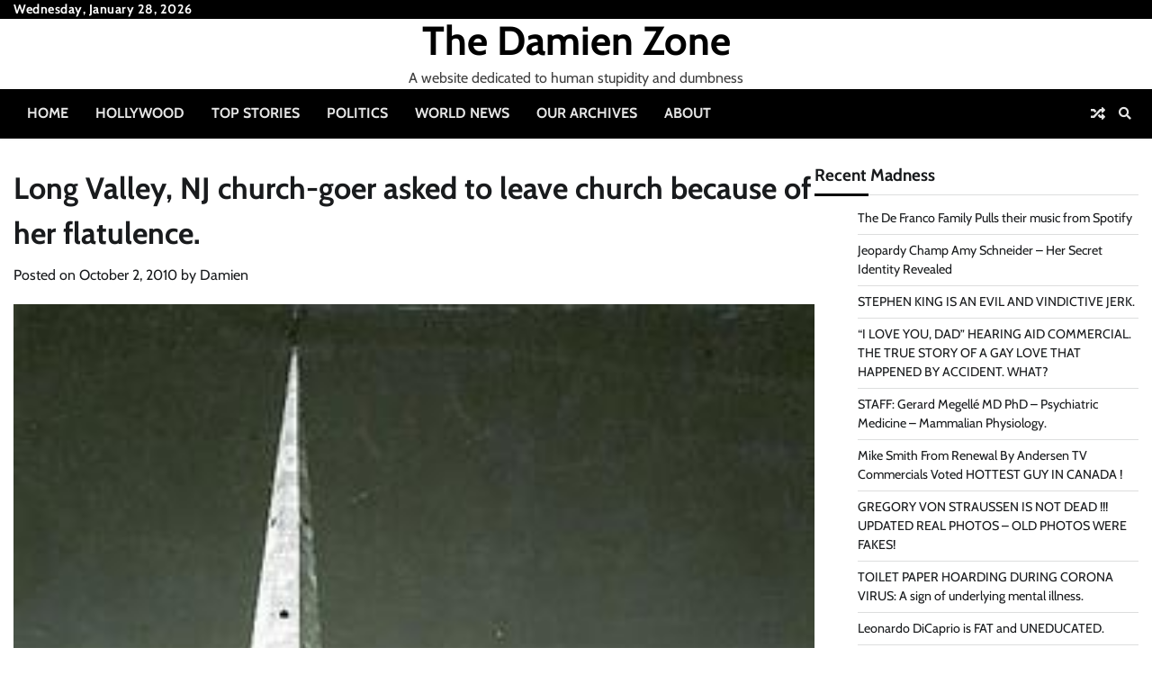

--- FILE ---
content_type: text/html; charset=UTF-8
request_url: https://thedamienzone.com/2010/10/02/long-valley-nj-church-goer-asked-to-leave-church-because-of-her-flatulence/
body_size: 13379
content:
<!doctype html>
<html lang="en-US">
<head>
	<meta charset="UTF-8">
	<meta name="viewport" content="width=device-width, initial-scale=1">
	<link rel="profile" href="https://gmpg.org/xfn/11">

	<title>Long Valley, NJ church-goer asked to leave church because of her flatulence. &#8211; The Damien Zone</title>
<meta name='robots' content='max-image-preview:large' />
<link rel="alternate" type="application/rss+xml" title="The Damien Zone &raquo; Feed" href="https://thedamienzone.com/feed/" />
<link rel="alternate" type="application/rss+xml" title="The Damien Zone &raquo; Comments Feed" href="https://thedamienzone.com/comments/feed/" />
<link rel="alternate" type="application/rss+xml" title="The Damien Zone &raquo; Long Valley, NJ church-goer asked to leave church because of her flatulence. Comments Feed" href="https://thedamienzone.com/2010/10/02/long-valley-nj-church-goer-asked-to-leave-church-because-of-her-flatulence/feed/" />
<script>
window._wpemojiSettings = {"baseUrl":"https:\/\/s.w.org\/images\/core\/emoji\/14.0.0\/72x72\/","ext":".png","svgUrl":"https:\/\/s.w.org\/images\/core\/emoji\/14.0.0\/svg\/","svgExt":".svg","source":{"concatemoji":"https:\/\/thedamienzone.com\/wp-includes\/js\/wp-emoji-release.min.js?ver=aaa60e4589a6a9aeb7e411855e32f282"}};
/*! This file is auto-generated */
!function(i,n){var o,s,e;function c(e){try{var t={supportTests:e,timestamp:(new Date).valueOf()};sessionStorage.setItem(o,JSON.stringify(t))}catch(e){}}function p(e,t,n){e.clearRect(0,0,e.canvas.width,e.canvas.height),e.fillText(t,0,0);var t=new Uint32Array(e.getImageData(0,0,e.canvas.width,e.canvas.height).data),r=(e.clearRect(0,0,e.canvas.width,e.canvas.height),e.fillText(n,0,0),new Uint32Array(e.getImageData(0,0,e.canvas.width,e.canvas.height).data));return t.every(function(e,t){return e===r[t]})}function u(e,t,n){switch(t){case"flag":return n(e,"\ud83c\udff3\ufe0f\u200d\u26a7\ufe0f","\ud83c\udff3\ufe0f\u200b\u26a7\ufe0f")?!1:!n(e,"\ud83c\uddfa\ud83c\uddf3","\ud83c\uddfa\u200b\ud83c\uddf3")&&!n(e,"\ud83c\udff4\udb40\udc67\udb40\udc62\udb40\udc65\udb40\udc6e\udb40\udc67\udb40\udc7f","\ud83c\udff4\u200b\udb40\udc67\u200b\udb40\udc62\u200b\udb40\udc65\u200b\udb40\udc6e\u200b\udb40\udc67\u200b\udb40\udc7f");case"emoji":return!n(e,"\ud83e\udef1\ud83c\udffb\u200d\ud83e\udef2\ud83c\udfff","\ud83e\udef1\ud83c\udffb\u200b\ud83e\udef2\ud83c\udfff")}return!1}function f(e,t,n){var r="undefined"!=typeof WorkerGlobalScope&&self instanceof WorkerGlobalScope?new OffscreenCanvas(300,150):i.createElement("canvas"),a=r.getContext("2d",{willReadFrequently:!0}),o=(a.textBaseline="top",a.font="600 32px Arial",{});return e.forEach(function(e){o[e]=t(a,e,n)}),o}function t(e){var t=i.createElement("script");t.src=e,t.defer=!0,i.head.appendChild(t)}"undefined"!=typeof Promise&&(o="wpEmojiSettingsSupports",s=["flag","emoji"],n.supports={everything:!0,everythingExceptFlag:!0},e=new Promise(function(e){i.addEventListener("DOMContentLoaded",e,{once:!0})}),new Promise(function(t){var n=function(){try{var e=JSON.parse(sessionStorage.getItem(o));if("object"==typeof e&&"number"==typeof e.timestamp&&(new Date).valueOf()<e.timestamp+604800&&"object"==typeof e.supportTests)return e.supportTests}catch(e){}return null}();if(!n){if("undefined"!=typeof Worker&&"undefined"!=typeof OffscreenCanvas&&"undefined"!=typeof URL&&URL.createObjectURL&&"undefined"!=typeof Blob)try{var e="postMessage("+f.toString()+"("+[JSON.stringify(s),u.toString(),p.toString()].join(",")+"));",r=new Blob([e],{type:"text/javascript"}),a=new Worker(URL.createObjectURL(r),{name:"wpTestEmojiSupports"});return void(a.onmessage=function(e){c(n=e.data),a.terminate(),t(n)})}catch(e){}c(n=f(s,u,p))}t(n)}).then(function(e){for(var t in e)n.supports[t]=e[t],n.supports.everything=n.supports.everything&&n.supports[t],"flag"!==t&&(n.supports.everythingExceptFlag=n.supports.everythingExceptFlag&&n.supports[t]);n.supports.everythingExceptFlag=n.supports.everythingExceptFlag&&!n.supports.flag,n.DOMReady=!1,n.readyCallback=function(){n.DOMReady=!0}}).then(function(){return e}).then(function(){var e;n.supports.everything||(n.readyCallback(),(e=n.source||{}).concatemoji?t(e.concatemoji):e.wpemoji&&e.twemoji&&(t(e.twemoji),t(e.wpemoji)))}))}((window,document),window._wpemojiSettings);
</script>
<style id='wp-emoji-styles-inline-css'>

	img.wp-smiley, img.emoji {
		display: inline !important;
		border: none !important;
		box-shadow: none !important;
		height: 1em !important;
		width: 1em !important;
		margin: 0 0.07em !important;
		vertical-align: -0.1em !important;
		background: none !important;
		padding: 0 !important;
	}
</style>
<link rel='stylesheet' id='wp-block-library-css' href='https://thedamienzone.com/wp-includes/css/dist/block-library/style.min.css?ver=aaa60e4589a6a9aeb7e411855e32f282' media='all' />
<style id='wp-block-library-theme-inline-css'>
.wp-block-audio figcaption{color:#555;font-size:13px;text-align:center}.is-dark-theme .wp-block-audio figcaption{color:hsla(0,0%,100%,.65)}.wp-block-audio{margin:0 0 1em}.wp-block-code{border:1px solid #ccc;border-radius:4px;font-family:Menlo,Consolas,monaco,monospace;padding:.8em 1em}.wp-block-embed figcaption{color:#555;font-size:13px;text-align:center}.is-dark-theme .wp-block-embed figcaption{color:hsla(0,0%,100%,.65)}.wp-block-embed{margin:0 0 1em}.blocks-gallery-caption{color:#555;font-size:13px;text-align:center}.is-dark-theme .blocks-gallery-caption{color:hsla(0,0%,100%,.65)}.wp-block-image figcaption{color:#555;font-size:13px;text-align:center}.is-dark-theme .wp-block-image figcaption{color:hsla(0,0%,100%,.65)}.wp-block-image{margin:0 0 1em}.wp-block-pullquote{border-bottom:4px solid;border-top:4px solid;color:currentColor;margin-bottom:1.75em}.wp-block-pullquote cite,.wp-block-pullquote footer,.wp-block-pullquote__citation{color:currentColor;font-size:.8125em;font-style:normal;text-transform:uppercase}.wp-block-quote{border-left:.25em solid;margin:0 0 1.75em;padding-left:1em}.wp-block-quote cite,.wp-block-quote footer{color:currentColor;font-size:.8125em;font-style:normal;position:relative}.wp-block-quote.has-text-align-right{border-left:none;border-right:.25em solid;padding-left:0;padding-right:1em}.wp-block-quote.has-text-align-center{border:none;padding-left:0}.wp-block-quote.is-large,.wp-block-quote.is-style-large,.wp-block-quote.is-style-plain{border:none}.wp-block-search .wp-block-search__label{font-weight:700}.wp-block-search__button{border:1px solid #ccc;padding:.375em .625em}:where(.wp-block-group.has-background){padding:1.25em 2.375em}.wp-block-separator.has-css-opacity{opacity:.4}.wp-block-separator{border:none;border-bottom:2px solid;margin-left:auto;margin-right:auto}.wp-block-separator.has-alpha-channel-opacity{opacity:1}.wp-block-separator:not(.is-style-wide):not(.is-style-dots){width:100px}.wp-block-separator.has-background:not(.is-style-dots){border-bottom:none;height:1px}.wp-block-separator.has-background:not(.is-style-wide):not(.is-style-dots){height:2px}.wp-block-table{margin:0 0 1em}.wp-block-table td,.wp-block-table th{word-break:normal}.wp-block-table figcaption{color:#555;font-size:13px;text-align:center}.is-dark-theme .wp-block-table figcaption{color:hsla(0,0%,100%,.65)}.wp-block-video figcaption{color:#555;font-size:13px;text-align:center}.is-dark-theme .wp-block-video figcaption{color:hsla(0,0%,100%,.65)}.wp-block-video{margin:0 0 1em}.wp-block-template-part.has-background{margin-bottom:0;margin-top:0;padding:1.25em 2.375em}
</style>
<style id='classic-theme-styles-inline-css'>
/*! This file is auto-generated */
.wp-block-button__link{color:#fff;background-color:#32373c;border-radius:9999px;box-shadow:none;text-decoration:none;padding:calc(.667em + 2px) calc(1.333em + 2px);font-size:1.125em}.wp-block-file__button{background:#32373c;color:#fff;text-decoration:none}
</style>
<style id='global-styles-inline-css'>
body{--wp--preset--color--black: #000000;--wp--preset--color--cyan-bluish-gray: #abb8c3;--wp--preset--color--white: #ffffff;--wp--preset--color--pale-pink: #f78da7;--wp--preset--color--vivid-red: #cf2e2e;--wp--preset--color--luminous-vivid-orange: #ff6900;--wp--preset--color--luminous-vivid-amber: #fcb900;--wp--preset--color--light-green-cyan: #7bdcb5;--wp--preset--color--vivid-green-cyan: #00d084;--wp--preset--color--pale-cyan-blue: #8ed1fc;--wp--preset--color--vivid-cyan-blue: #0693e3;--wp--preset--color--vivid-purple: #9b51e0;--wp--preset--gradient--vivid-cyan-blue-to-vivid-purple: linear-gradient(135deg,rgba(6,147,227,1) 0%,rgb(155,81,224) 100%);--wp--preset--gradient--light-green-cyan-to-vivid-green-cyan: linear-gradient(135deg,rgb(122,220,180) 0%,rgb(0,208,130) 100%);--wp--preset--gradient--luminous-vivid-amber-to-luminous-vivid-orange: linear-gradient(135deg,rgba(252,185,0,1) 0%,rgba(255,105,0,1) 100%);--wp--preset--gradient--luminous-vivid-orange-to-vivid-red: linear-gradient(135deg,rgba(255,105,0,1) 0%,rgb(207,46,46) 100%);--wp--preset--gradient--very-light-gray-to-cyan-bluish-gray: linear-gradient(135deg,rgb(238,238,238) 0%,rgb(169,184,195) 100%);--wp--preset--gradient--cool-to-warm-spectrum: linear-gradient(135deg,rgb(74,234,220) 0%,rgb(151,120,209) 20%,rgb(207,42,186) 40%,rgb(238,44,130) 60%,rgb(251,105,98) 80%,rgb(254,248,76) 100%);--wp--preset--gradient--blush-light-purple: linear-gradient(135deg,rgb(255,206,236) 0%,rgb(152,150,240) 100%);--wp--preset--gradient--blush-bordeaux: linear-gradient(135deg,rgb(254,205,165) 0%,rgb(254,45,45) 50%,rgb(107,0,62) 100%);--wp--preset--gradient--luminous-dusk: linear-gradient(135deg,rgb(255,203,112) 0%,rgb(199,81,192) 50%,rgb(65,88,208) 100%);--wp--preset--gradient--pale-ocean: linear-gradient(135deg,rgb(255,245,203) 0%,rgb(182,227,212) 50%,rgb(51,167,181) 100%);--wp--preset--gradient--electric-grass: linear-gradient(135deg,rgb(202,248,128) 0%,rgb(113,206,126) 100%);--wp--preset--gradient--midnight: linear-gradient(135deg,rgb(2,3,129) 0%,rgb(40,116,252) 100%);--wp--preset--font-size--small: 12px;--wp--preset--font-size--medium: 20px;--wp--preset--font-size--large: 36px;--wp--preset--font-size--x-large: 42px;--wp--preset--font-size--regular: 16px;--wp--preset--font-size--larger: 36px;--wp--preset--font-size--huge: 48px;--wp--preset--spacing--20: 0.44rem;--wp--preset--spacing--30: 0.67rem;--wp--preset--spacing--40: 1rem;--wp--preset--spacing--50: 1.5rem;--wp--preset--spacing--60: 2.25rem;--wp--preset--spacing--70: 3.38rem;--wp--preset--spacing--80: 5.06rem;--wp--preset--shadow--natural: 6px 6px 9px rgba(0, 0, 0, 0.2);--wp--preset--shadow--deep: 12px 12px 50px rgba(0, 0, 0, 0.4);--wp--preset--shadow--sharp: 6px 6px 0px rgba(0, 0, 0, 0.2);--wp--preset--shadow--outlined: 6px 6px 0px -3px rgba(255, 255, 255, 1), 6px 6px rgba(0, 0, 0, 1);--wp--preset--shadow--crisp: 6px 6px 0px rgba(0, 0, 0, 1);}:where(.is-layout-flex){gap: 0.5em;}:where(.is-layout-grid){gap: 0.5em;}body .is-layout-flow > .alignleft{float: left;margin-inline-start: 0;margin-inline-end: 2em;}body .is-layout-flow > .alignright{float: right;margin-inline-start: 2em;margin-inline-end: 0;}body .is-layout-flow > .aligncenter{margin-left: auto !important;margin-right: auto !important;}body .is-layout-constrained > .alignleft{float: left;margin-inline-start: 0;margin-inline-end: 2em;}body .is-layout-constrained > .alignright{float: right;margin-inline-start: 2em;margin-inline-end: 0;}body .is-layout-constrained > .aligncenter{margin-left: auto !important;margin-right: auto !important;}body .is-layout-constrained > :where(:not(.alignleft):not(.alignright):not(.alignfull)){max-width: var(--wp--style--global--content-size);margin-left: auto !important;margin-right: auto !important;}body .is-layout-constrained > .alignwide{max-width: var(--wp--style--global--wide-size);}body .is-layout-flex{display: flex;}body .is-layout-flex{flex-wrap: wrap;align-items: center;}body .is-layout-flex > *{margin: 0;}body .is-layout-grid{display: grid;}body .is-layout-grid > *{margin: 0;}:where(.wp-block-columns.is-layout-flex){gap: 2em;}:where(.wp-block-columns.is-layout-grid){gap: 2em;}:where(.wp-block-post-template.is-layout-flex){gap: 1.25em;}:where(.wp-block-post-template.is-layout-grid){gap: 1.25em;}.has-black-color{color: var(--wp--preset--color--black) !important;}.has-cyan-bluish-gray-color{color: var(--wp--preset--color--cyan-bluish-gray) !important;}.has-white-color{color: var(--wp--preset--color--white) !important;}.has-pale-pink-color{color: var(--wp--preset--color--pale-pink) !important;}.has-vivid-red-color{color: var(--wp--preset--color--vivid-red) !important;}.has-luminous-vivid-orange-color{color: var(--wp--preset--color--luminous-vivid-orange) !important;}.has-luminous-vivid-amber-color{color: var(--wp--preset--color--luminous-vivid-amber) !important;}.has-light-green-cyan-color{color: var(--wp--preset--color--light-green-cyan) !important;}.has-vivid-green-cyan-color{color: var(--wp--preset--color--vivid-green-cyan) !important;}.has-pale-cyan-blue-color{color: var(--wp--preset--color--pale-cyan-blue) !important;}.has-vivid-cyan-blue-color{color: var(--wp--preset--color--vivid-cyan-blue) !important;}.has-vivid-purple-color{color: var(--wp--preset--color--vivid-purple) !important;}.has-black-background-color{background-color: var(--wp--preset--color--black) !important;}.has-cyan-bluish-gray-background-color{background-color: var(--wp--preset--color--cyan-bluish-gray) !important;}.has-white-background-color{background-color: var(--wp--preset--color--white) !important;}.has-pale-pink-background-color{background-color: var(--wp--preset--color--pale-pink) !important;}.has-vivid-red-background-color{background-color: var(--wp--preset--color--vivid-red) !important;}.has-luminous-vivid-orange-background-color{background-color: var(--wp--preset--color--luminous-vivid-orange) !important;}.has-luminous-vivid-amber-background-color{background-color: var(--wp--preset--color--luminous-vivid-amber) !important;}.has-light-green-cyan-background-color{background-color: var(--wp--preset--color--light-green-cyan) !important;}.has-vivid-green-cyan-background-color{background-color: var(--wp--preset--color--vivid-green-cyan) !important;}.has-pale-cyan-blue-background-color{background-color: var(--wp--preset--color--pale-cyan-blue) !important;}.has-vivid-cyan-blue-background-color{background-color: var(--wp--preset--color--vivid-cyan-blue) !important;}.has-vivid-purple-background-color{background-color: var(--wp--preset--color--vivid-purple) !important;}.has-black-border-color{border-color: var(--wp--preset--color--black) !important;}.has-cyan-bluish-gray-border-color{border-color: var(--wp--preset--color--cyan-bluish-gray) !important;}.has-white-border-color{border-color: var(--wp--preset--color--white) !important;}.has-pale-pink-border-color{border-color: var(--wp--preset--color--pale-pink) !important;}.has-vivid-red-border-color{border-color: var(--wp--preset--color--vivid-red) !important;}.has-luminous-vivid-orange-border-color{border-color: var(--wp--preset--color--luminous-vivid-orange) !important;}.has-luminous-vivid-amber-border-color{border-color: var(--wp--preset--color--luminous-vivid-amber) !important;}.has-light-green-cyan-border-color{border-color: var(--wp--preset--color--light-green-cyan) !important;}.has-vivid-green-cyan-border-color{border-color: var(--wp--preset--color--vivid-green-cyan) !important;}.has-pale-cyan-blue-border-color{border-color: var(--wp--preset--color--pale-cyan-blue) !important;}.has-vivid-cyan-blue-border-color{border-color: var(--wp--preset--color--vivid-cyan-blue) !important;}.has-vivid-purple-border-color{border-color: var(--wp--preset--color--vivid-purple) !important;}.has-vivid-cyan-blue-to-vivid-purple-gradient-background{background: var(--wp--preset--gradient--vivid-cyan-blue-to-vivid-purple) !important;}.has-light-green-cyan-to-vivid-green-cyan-gradient-background{background: var(--wp--preset--gradient--light-green-cyan-to-vivid-green-cyan) !important;}.has-luminous-vivid-amber-to-luminous-vivid-orange-gradient-background{background: var(--wp--preset--gradient--luminous-vivid-amber-to-luminous-vivid-orange) !important;}.has-luminous-vivid-orange-to-vivid-red-gradient-background{background: var(--wp--preset--gradient--luminous-vivid-orange-to-vivid-red) !important;}.has-very-light-gray-to-cyan-bluish-gray-gradient-background{background: var(--wp--preset--gradient--very-light-gray-to-cyan-bluish-gray) !important;}.has-cool-to-warm-spectrum-gradient-background{background: var(--wp--preset--gradient--cool-to-warm-spectrum) !important;}.has-blush-light-purple-gradient-background{background: var(--wp--preset--gradient--blush-light-purple) !important;}.has-blush-bordeaux-gradient-background{background: var(--wp--preset--gradient--blush-bordeaux) !important;}.has-luminous-dusk-gradient-background{background: var(--wp--preset--gradient--luminous-dusk) !important;}.has-pale-ocean-gradient-background{background: var(--wp--preset--gradient--pale-ocean) !important;}.has-electric-grass-gradient-background{background: var(--wp--preset--gradient--electric-grass) !important;}.has-midnight-gradient-background{background: var(--wp--preset--gradient--midnight) !important;}.has-small-font-size{font-size: var(--wp--preset--font-size--small) !important;}.has-medium-font-size{font-size: var(--wp--preset--font-size--medium) !important;}.has-large-font-size{font-size: var(--wp--preset--font-size--large) !important;}.has-x-large-font-size{font-size: var(--wp--preset--font-size--x-large) !important;}
.wp-block-navigation a:where(:not(.wp-element-button)){color: inherit;}
:where(.wp-block-post-template.is-layout-flex){gap: 1.25em;}:where(.wp-block-post-template.is-layout-grid){gap: 1.25em;}
:where(.wp-block-columns.is-layout-flex){gap: 2em;}:where(.wp-block-columns.is-layout-grid){gap: 2em;}
.wp-block-pullquote{font-size: 1.5em;line-height: 1.6;}
</style>
<link rel='stylesheet' id='current-news-fonts-css' href='https://thedamienzone.com/wp-content/fonts/48dde8b05cc1b344ffac5130c7f434c3.css' media='all' />
<link rel='stylesheet' id='current-news-slick-style-css' href='https://thedamienzone.com/wp-content/themes/current-news/assets/css/slick.min.css?ver=1.8.0' media='all' />
<link rel='stylesheet' id='current-news-fontawesome-style-css' href='https://thedamienzone.com/wp-content/themes/current-news/assets/css/fontawesome.min.css?ver=1.8.0' media='all' />
<link rel='stylesheet' id='current-news-blocks-style-css' href='https://thedamienzone.com/wp-content/themes/current-news/assets/css/blocks.min.css?ver=aaa60e4589a6a9aeb7e411855e32f282' media='all' />
<link rel='stylesheet' id='current-news-style-css' href='https://thedamienzone.com/wp-content/themes/current-news/style.css?ver=1.1.3' media='all' />
<link rel='stylesheet' id='present-news-style-css' href='https://thedamienzone.com/wp-content/themes/present-news/style.css?ver=1.0.0' media='all' />
<link rel='stylesheet' id='current-news-endless-river-style-css' href='https://thedamienzone.com/wp-content/themes/current-news/assets/css/endless-river.min.css?ver=1.8.0' media='all' />
<script src="https://thedamienzone.com/wp-includes/js/jquery/jquery.min.js?ver=3.7.1" id="jquery-core-js"></script>
<script src="https://thedamienzone.com/wp-includes/js/jquery/jquery-migrate.min.js?ver=3.4.1" id="jquery-migrate-js"></script>
<link rel="https://api.w.org/" href="https://thedamienzone.com/wp-json/" /><link rel="alternate" type="application/json" href="https://thedamienzone.com/wp-json/wp/v2/posts/1342" /><link rel="EditURI" type="application/rsd+xml" title="RSD" href="https://thedamienzone.com/xmlrpc.php?rsd" />

<link rel="canonical" href="https://thedamienzone.com/2010/10/02/long-valley-nj-church-goer-asked-to-leave-church-because-of-her-flatulence/" />
<link rel='shortlink' href='https://thedamienzone.com/?p=1342' />
<link rel="alternate" type="application/json+oembed" href="https://thedamienzone.com/wp-json/oembed/1.0/embed?url=https%3A%2F%2Fthedamienzone.com%2F2010%2F10%2F02%2Flong-valley-nj-church-goer-asked-to-leave-church-because-of-her-flatulence%2F" />
<link rel="alternate" type="text/xml+oembed" href="https://thedamienzone.com/wp-json/oembed/1.0/embed?url=https%3A%2F%2Fthedamienzone.com%2F2010%2F10%2F02%2Flong-valley-nj-church-goer-asked-to-leave-church-because-of-her-flatulence%2F&#038;format=xml" />
 	<style type="text/css">

 		/* Site title */
 		.site-title a{
 			color: #000000;
 		}
 		/* End Site title */

 	</style>

 	<link rel="pingback" href="https://thedamienzone.com/xmlrpc.php">
<style type="text/css" id="breadcrumb-trail-css">.trail-items li:not(:last-child):after {content: "/";}</style>
	<style type="text/css">

		/* Site title and tagline color css */
		.site-title a{
			color: #000000;
		}
		.site-description {
			color: #404040;
		}
		/* End Site title and tagline color css */

		/*Typography CSS*/

		
		
		
		
	/*End Typography CSS*/

</style>

	<style>.recentcomments a{display:inline !important;padding:0 !important;margin:0 !important;}</style></head>

<body class="post-template-default single single-post postid-1342 single-format-standard wp-embed-responsive light-mode section-header-1 right-sidebar">
		<div id="page" class="site">
		<a class="skip-link screen-reader-text" href="#primary-content">Skip to content</a>

		<div id="loader">
			<div class="loader-container">
				<div id="preloader">
					<div class="pre-loader-5"></div>
				</div>
			</div>
		</div><!-- #loader -->

		<header id="masthead" class="site-header">
							<div class="top-header">
					<div class="theme-wrapper">
						<div class="top-header-wrap">
							<div class="left-side">
								<div class="top-info">
									Wednesday, January 28, 2026								</div>
							</div>
							<div class="right-side">
								<div class="social-icons">
																	</div>
							</div>
						</div>
					</div>
				</div>
						<div class="middle-header " style="background-image: url('')">
				<div class="theme-wrapper">
										<div class="middle-header-wrap no-advertisement_image">
						<div class="site-branding">
																						<div class="site-identity">
																		<p class="site-title"><a href="https://thedamienzone.com/" rel="home">The Damien Zone</a></p>
																		<p class="site-description">A website dedicated to human stupidity and dumbness</p>
															</div>
											</div><!-- .site-branding -->
									</div>
			</div>
		</div>
		<div class="header-outer-wrapper">
			<div class="adore-header">
				<div class="theme-wrapper">
					<div class="header-wrapper">
						<div class="header-nav-search">
							<div class="header-navigation">
								<nav id="site-navigation" class="main-navigation">
									<button class="menu-toggle" aria-controls="primary-menu" aria-expanded="false">
										<span></span>
										<span></span>
										<span></span>
									</button>
									<div class="menu-main-menu-container"><ul id="primary-menu" class="menu"><li id="menu-item-9795" class="menu-item menu-item-type-post_type menu-item-object-page menu-item-home menu-item-9795"><a href="https://thedamienzone.com/home/">Home</a></li>
<li id="menu-item-4968" class="menu-item menu-item-type-taxonomy menu-item-object-category menu-item-4968"><a href="https://thedamienzone.com/category/hollywood/">Hollywood</a></li>
<li id="menu-item-4965" class="menu-item menu-item-type-taxonomy menu-item-object-category menu-item-4965"><a href="https://thedamienzone.com/category/top-stories/">Top Stories</a></li>
<li id="menu-item-4966" class="menu-item menu-item-type-taxonomy menu-item-object-category menu-item-4966"><a href="https://thedamienzone.com/category/politics/">Politics</a></li>
<li id="menu-item-9796" class="menu-item menu-item-type-taxonomy menu-item-object-category menu-item-9796"><a href="https://thedamienzone.com/category/world-news/">World News</a></li>
<li id="menu-item-4963" class="menu-item menu-item-type-post_type menu-item-object-page menu-item-4963"><a href="https://thedamienzone.com/post-archive/">Our Archives</a></li>
<li id="menu-item-9794" class="menu-item menu-item-type-post_type menu-item-object-page menu-item-9794"><a href="https://thedamienzone.com/about-damien-zone/">About</a></li>
</ul></div>								</nav><!-- #site-navigation -->
							</div>
							<div class="header-end">
								<div class="display-random-post">
																				<a href="https://thedamienzone.com/2019/03/07/johnny-depp-diagnosed-with-foreign-accent-syndrome/" title="View Random Post">
												<i class="fas fa-random"></i>
											</a>
																			</div>
								<div class="navigation-search">
									<div class="navigation-search-wrap">
										<a href="#" title="Search" class="navigation-search-icon">
											<i class="fa fa-search"></i>
										</a>
										<div class="navigation-search-form">
											<form role="search" method="get" class="search-form" action="https://thedamienzone.com/">
				<label>
					<span class="screen-reader-text">Search for:</span>
					<input type="search" class="search-field" placeholder="Search &hellip;" value="" name="s" />
				</label>
				<input type="submit" class="search-submit" value="Search" />
			</form>										</div>
									</div>
								</div>
							</div>
						</div>
					</div>
				</div>
			</div>
		</div>
	</header><!-- #masthead -->

	<div id="primary-content" class="primary-content">

		
			<div id="content" class="site-content theme-wrapper">
				<div class="theme-wrap">

				
<main id="primary" class="site-main">

	
<article id="post-1342" class="post-1342 post type-post status-publish format-standard has-post-thumbnail hentry category-damien-zone">
				<header class="entry-header">
				<h1 class="entry-title">Long Valley, NJ church-goer asked to leave church because of her flatulence.</h1>			</header><!-- .entry-header -->
					<div class="entry-meta">
				<span class="posted-on">Posted on <a href="https://thedamienzone.com/2010/10/02/long-valley-nj-church-goer-asked-to-leave-church-because-of-her-flatulence/" rel="bookmark"><time class="entry-date published" datetime="2010-10-02T11:01:03-04:00">October 2, 2010</time><time class="updated" datetime="2010-10-02T12:06:37-04:00">October 2, 2010</time></a></span><span class="byline"> by <span class="author vcard"><a class="url fn n" href="https://thedamienzone.com/author/ddm/">Damien</a></span></span>			</div><!-- .entry-meta -->
				
	
		<div class="post-thumbnail">
			<img width="283" height="440" src="https://thedamienzone.com/wp-content/uploads/2010/10/b228_st_john_s_anglican_church_organ_toorak_large.jpg" class="attachment-post-thumbnail size-post-thumbnail wp-post-image" alt="" decoding="async" fetchpriority="high" srcset="https://thedamienzone.com/wp-content/uploads/2010/10/b228_st_john_s_anglican_church_organ_toorak_large.jpg 283w, https://thedamienzone.com/wp-content/uploads/2010/10/b228_st_john_s_anglican_church_organ_toorak_large-192x300.jpg 192w" sizes="(max-width: 283px) 100vw, 283px" />		</div><!-- .post-thumbnail -->

		
		<div class="entry-content">
			<p><a href="https://thedamienzone.com/wp-content/uploads/2010/10/358201-elderly-woman-sitting-in-a-church-pew.jpg"><img decoding="async" class="alignleft size-full wp-image-1343" title="!!!!!!!!!!!!!!!!!!!!!!!!!!!!!!!!!!!!!!!!!!!!!!!!!!!!!!!!!!!!!!!!!!!!!!!!!!!!!!!!!!!!!!!!358201-elderly-woman-sitting-in-a-church-pew" src="https://thedamienzone.com/wp-content/uploads/2010/10/358201-elderly-woman-sitting-in-a-church-pew.jpg" alt="" width="400" height="267" srcset="https://thedamienzone.com/wp-content/uploads/2010/10/358201-elderly-woman-sitting-in-a-church-pew.jpg 400w, https://thedamienzone.com/wp-content/uploads/2010/10/358201-elderly-woman-sitting-in-a-church-pew-300x200.jpg 300w" sizes="(max-width: 400px) 100vw, 400px" /></a>&#8220;All I know was that I was asked to leave,&#8221;  said Bessy Denker 91, the eldest member of the Long Valley, New Jersey Anglican Church of the Conception.  </p>
<p> &#8220;I have a medical problem and I plan to hire a lawyer and wipe this church off the map financially if they keep treating me like a leper.  I have a lot of gas &#8212; is that a crime? &#8221;</p>
<p>It seems that the very churchy crowd at Bessy&#8217;s church were not happy with her inability to hold in her flatulence during services.   Despite being asked many times to attend services by standing in the back hall, Bessy has defied the other members of the congregation and sits wherever she pleases.</p>
<p>&#8220;She&#8217;s a nice religious woman and very generous to the church,&#8221; said Vicar John Penmark.  &#8220;She is a great example for all Christians, but when it comes to turning the other cheek, it&#8217;s only to let out some gas from a different angle.  She is totally unapologetic about her gas and some people get sick.  Even from my pulpit I catch a whiff every now and then &#8212; and sometimes you can hear the popping sound her gas makes as the pressure of her butt pushing against the wood of the pew and the force of the gas combine to create sound waves.  I &#8216;m also a science teacher so I understand the physics behind it.&#8221;</p>
<p>&#8220;Her doctor said that she has a bacterial problem in her intestines and the gas is incurable, but she is making the other parishioners sick.  On the other hand there are a few who like the smell and try to sit near her.   Of course we try to discourage that kind of behavior because to enjoy fart smell is not normal unless of course it&#8217;s your own fart smell.  That&#8217;s totally normal.&#8221;</p>
<p>Denker has hired Denville attorney, Jayson Seaboard, to represent her.   While he has handled similar cases for people who have been barred from their workplace because of intestinal gas, this is his first time representing against a church.</p>
<figure id="attachment_1344" aria-describedby="caption-attachment-1344" style="width: 283px" class="wp-caption alignright"><a href="https://thedamienzone.com/wp-content/uploads/2010/10/b228_st_john_s_anglican_church_organ_toorak_large.jpg"><img decoding="async" class="size-full wp-image-1344" title="!!!!!!!!!!!!!!!!!!!!!!!!!!!!!!!!!!!!!!!!!!!!!!!!!!!!!!!!!!!!!!!!!!!!!!!!!!!!!!!!!!!!!!!!!!!!!!!b228_st_john_s_anglican_church_organ_toorak_large" src="https://thedamienzone.com/wp-content/uploads/2010/10/b228_st_john_s_anglican_church_organ_toorak_large.jpg" alt="" width="283" height="440" srcset="https://thedamienzone.com/wp-content/uploads/2010/10/b228_st_john_s_anglican_church_organ_toorak_large.jpg 283w, https://thedamienzone.com/wp-content/uploads/2010/10/b228_st_john_s_anglican_church_organ_toorak_large-192x300.jpg 192w" sizes="(max-width: 283px) 100vw, 283px" /></a><figcaption id="caption-attachment-1344" class="wp-caption-text">The Anglican Church in Long Valley, NJ</figcaption></figure>
<p>&#8220;Passing gas or farting at work has always been easily  remedied,&#8221; said Seaboard from the crowded waiting room of his office where all the windows were wide open.  &#8220;If a person has gas problems in the workplace, it&#8217;s often just a matter of relocating that person to a remote office or sometimes letting them work from home. </p>
<p>&#8220;Being barred from church, however, is outrageous,&#8221; continued Seaboard.  &#8220;God created the farts and the food that makes them. I am a firm believer in Deuteronomy Chapter 4 Vers 12.  &#8216;And God said unto the fishermen, wherever you may be, let your air go free&#8217; &#8212; Those are words that are close to my heart.   I am not going to stand by and watch my gaseous client getting pushed around by a bunch of stuffy Protestants.&#8221;</p>
<p>TheDamienZone thought that he said &#8220;Dooty-ronomy&#8221; and we almost laughed, but we managed to get a counterpoint from the Vicar before laughing out loud at our own childish uncouthness.</p>
<p>&#8220;I asked her politely that perhaps she could change her diet,&#8221; said Vicar Penmark.  &#8220;But she doesn&#8217;t care.  She munches garlic and broccoli all day long and she&#8217;s been on this cabbage diet for years.  If she just ate normal foods she would not pass so much wind.  I personally feel that she is making up this medical excuse just so she can fart as she pleases.&#8221;</p>
<p>Other people in the congregation had similar sentiments.</p>
<p>&#8220;She smells like cigarettes and farts and Fabreeze,&#8221; said Emily Vaughan, 71, a lifelong resident of Long Valley.  &#8220;Sometimes you get through a whole service and you smell nothing, but when she stands to offer you the sign of peace, a smell wafts up that could choke a horse.  It&#8217;s as if the gas is stored beneath her dress and as soon as she stand it rises and envelopes you.  I think she&#8217;s got to go. I don&#8217;t care if she&#8217;s ninety-one years old.&#8221;</p>
<p>Seaboard has scheduled a hearing before the county judge on November 20, and up until then, Bessy Denker must be allowed to attend the church that is trying to give her the boot.</p>
<p>&#8220;We call her pew, the P.U. pew,&#8221; said Mona Breedlove, 59, of Long Valley.  &#8220;I sit as far away as I can but sometimes during the sermon I can not only hear the faint tooting sound, I can smell it too.  Of course it takes the odor about a minute or two to get to me, but when it does &#8212; it stinks!</p>
		</div><!-- .entry-content -->
	<footer class="entry-footer">
		<span class="cat-links">Posted in <a href="https://thedamienzone.com/category/damien-zone/" rel="category tag">Damien Zone</a></span>	</footer><!-- .entry-footer -->
</article><!-- #post-1342 -->

	<nav class="navigation post-navigation" aria-label="Posts">
		<h2 class="screen-reader-text">Post navigation</h2>
		<div class="nav-links"><div class="nav-previous"><a href="https://thedamienzone.com/2010/10/02/morgue-put-staten-island-car-crash-teens-brain-in-jar-and-schoolmates-discover-truth-on-field-trip/" rel="prev"><span class="nav-subtitle">Previous:</span> <span class="nav-title">Morgue put Staten Island car-crash teen&#8217;s brain in jar and schoolmates discover truth on field trip</span></a></div><div class="nav-next"><a href="https://thedamienzone.com/2010/10/02/sarah-palin-addresses-the-tyler-clementi-tragedy-with-larry-king/" rel="next"><span class="nav-subtitle">Next:</span> <span class="nav-title">Sarah Palin addresses the Tyler Clementi tragedy with Larry King</span></a></div></div>
	</nav>					<div class="related-posts">
						<h2>Related Posts</h2>
						<div class="theme-archive-layout grid-layout grid-column-3">
															<article id="post-10909" class="post-10909 post type-post status-publish format-standard has-post-thumbnail hentry category-damien-zone tag-cancel-culture tag-joe-rogan tag-neil-young tag-spotify">
									<div class="post-item post-grid">
										<div class="post-item-image">
											
		<div class="post-thumbnail">
			<img width="1280" height="720" src="https://thedamienzone.com/wp-content/uploads/2022/01/breaking-news-5.png" class="attachment-post-thumbnail size-post-thumbnail wp-post-image" alt="" decoding="async" loading="lazy" srcset="https://thedamienzone.com/wp-content/uploads/2022/01/breaking-news-5.png 1280w, https://thedamienzone.com/wp-content/uploads/2022/01/breaking-news-5-300x169.png 300w, https://thedamienzone.com/wp-content/uploads/2022/01/breaking-news-5-1024x576.png 1024w, https://thedamienzone.com/wp-content/uploads/2022/01/breaking-news-5-768x432.png 768w" sizes="(max-width: 1280px) 100vw, 1280px" />		</div><!-- .post-thumbnail -->

												</div>
										<div class="post-item-content">
											<div class="entry-cat no-bg">
												<ul class="post-categories">
	<li><a href="https://thedamienzone.com/category/damien-zone/" rel="category tag">Damien Zone</a></li></ul>											</div>
											<h2 class="entry-title"><a href="https://thedamienzone.com/2022/01/29/the-de-franco-family-pulls-their-music-from-spotify/" rel="bookmark">The De Franco Family Pulls their music from Spotify</a></h2>											<ul class="entry-meta">
												<li class="post-author"> <a href="https://thedamienzone.com/author/ddm/">Damien</a></li>
												<li class="post-date"> <span class="far fa-calendar-alt"></span>January 29, 2022</li>
												<li class="post-comment"> <span class="far fa-comment"></span>0</li>
											</ul>
											<div class="post-content">
												<p>THE DE FRANCO FAMILY PULLS &#8220;HEARTBEAT IT&#8217;S A LOVEBEAT FROM SPOTIFY. WRITTEN FOR THEDAMIEN ZONE [&hellip;]</p>
											</div><!-- post-content -->
										</div>
									</div>
								</article>
																<article id="post-10881" class="post-10881 post type-post status-publish format-standard has-post-thumbnail hentry category-damien-zone tag-amy-schneider tag-amy-schneider-identity tag-jeoprady tag-trans">
									<div class="post-item post-grid">
										<div class="post-item-image">
											
		<div class="post-thumbnail">
			<img width="640" height="365" src="https://thedamienzone.com/wp-content/uploads/2022/01/amyshn.jpg" class="attachment-post-thumbnail size-post-thumbnail wp-post-image" alt="" decoding="async" loading="lazy" srcset="https://thedamienzone.com/wp-content/uploads/2022/01/amyshn.jpg 640w, https://thedamienzone.com/wp-content/uploads/2022/01/amyshn-300x171.jpg 300w" sizes="(max-width: 640px) 100vw, 640px" />		</div><!-- .post-thumbnail -->

												</div>
										<div class="post-item-content">
											<div class="entry-cat no-bg">
												<ul class="post-categories">
	<li><a href="https://thedamienzone.com/category/damien-zone/" rel="category tag">Damien Zone</a></li></ul>											</div>
											<h2 class="entry-title"><a href="https://thedamienzone.com/2022/01/20/jeopardy-champ-amy-schneider-her-secret-identity-revealed/" rel="bookmark">Jeopardy Champ Amy Schneider &#8211; Her Secret Identity Revealed</a></h2>											<ul class="entry-meta">
												<li class="post-author"> <a href="https://thedamienzone.com/author/ddm/">Damien</a></li>
												<li class="post-date"> <span class="far fa-calendar-alt"></span>January 20, 2022</li>
												<li class="post-comment"> <span class="far fa-comment"></span>1</li>
											</ul>
											<div class="post-content">
												<p>Jeopardy Champ Amy Schneider &#8211; Her Secret Identity Revealed Written for the Damien Zone by [&hellip;]</p>
											</div><!-- post-content -->
										</div>
									</div>
								</article>
																<article id="post-10751" class="post-10751 post type-post status-publish format-standard has-post-thumbnail hentry category-damien-zone">
									<div class="post-item post-grid">
										<div class="post-item-image">
											
		<div class="post-thumbnail">
			<img width="240" height="320" src="https://thedamienzone.com/wp-content/uploads/2020/11/stephen-king_240.jpg" class="attachment-post-thumbnail size-post-thumbnail wp-post-image" alt="" decoding="async" loading="lazy" srcset="https://thedamienzone.com/wp-content/uploads/2020/11/stephen-king_240.jpg 240w, https://thedamienzone.com/wp-content/uploads/2020/11/stephen-king_240-225x300.jpg 225w" sizes="(max-width: 240px) 100vw, 240px" />		</div><!-- .post-thumbnail -->

												</div>
										<div class="post-item-content">
											<div class="entry-cat no-bg">
												<ul class="post-categories">
	<li><a href="https://thedamienzone.com/category/damien-zone/" rel="category tag">Damien Zone</a></li></ul>											</div>
											<h2 class="entry-title"><a href="https://thedamienzone.com/2020/11/13/stephen-king-is-an-evil-and-vindictive-jerk/" rel="bookmark">STEPHEN KING IS AN EVIL AND VINDICTIVE JERK.</a></h2>											<ul class="entry-meta">
												<li class="post-author"> <a href="https://thedamienzone.com/author/ddm/">Damien</a></li>
												<li class="post-date"> <span class="far fa-calendar-alt"></span>November 13, 2020</li>
												<li class="post-comment"> <span class="far fa-comment"></span>12</li>
											</ul>
											<div class="post-content">
												<p>STEPHEN KING IS AN EVIL AND VINDICTIVE JERK&#8230;and he&#8217;s ugly too. On June 19, 1999, [&hellip;]</p>
											</div><!-- post-content -->
										</div>
									</div>
								</article>
														</div>
					</div>
					
<div id="comments" class="comments-area">

			<h2 class="comments-title">
			2 thoughts on &ldquo;<span>Long Valley, NJ church-goer asked to leave church because of her flatulence.</span>&rdquo;		</h2><!-- .comments-title -->

		
		<ol class="comment-list">
					<li id="comment-34605" class="comment even thread-even depth-1">
			<article id="div-comment-34605" class="comment-body">
				<footer class="comment-meta">
					<div class="comment-author vcard">
						<img alt='' src='https://secure.gravatar.com/avatar/5c76c5c40f6fed32a73a25c957bba8a0?s=32&#038;d=wavatar&#038;r=g' srcset='https://secure.gravatar.com/avatar/5c76c5c40f6fed32a73a25c957bba8a0?s=64&#038;d=wavatar&#038;r=g 2x' class='avatar avatar-32 photo' height='32' width='32' loading='lazy' decoding='async'/>						<b class="fn">Soccer Throw In</b> <span class="says">says:</span>					</div><!-- .comment-author -->

					<div class="comment-metadata">
						<a href="https://thedamienzone.com/2010/10/02/long-valley-nj-church-goer-asked-to-leave-church-because-of-her-flatulence/#comment-34605"><time datetime="2013-06-13T07:00:38-04:00">June 13, 2013 at 7:00 am</time></a>					</div><!-- .comment-metadata -->

									</footer><!-- .comment-meta -->

				<div class="comment-content">
					<p>First off I want to say wonderful blog! I had a quick question that I&#8217;d like to ask if you don&#8217;t mind.<br />
I was interested to know how you center yourself and clear your thoughts before writing.<br />
I have had a difficult time clearing my mind in getting my ideas<br />
out. I truly do take pleasure in writing but it just seems like the first 10 to 15 minutes are generally lost just trying to figure out how to begin.</p>
<p>Any suggestions or hints? Appreciate it!</p>
				</div><!-- .comment-content -->

							</article><!-- .comment-body -->
		</li><!-- #comment-## -->
		<li id="comment-34606" class="comment byuser comment-author-ddm bypostauthor odd alt thread-odd thread-alt depth-1">
			<article id="div-comment-34606" class="comment-body">
				<footer class="comment-meta">
					<div class="comment-author vcard">
						<img alt='' src='https://secure.gravatar.com/avatar/dd719055d93538a7d5385e43e7179245?s=32&#038;d=wavatar&#038;r=g' srcset='https://secure.gravatar.com/avatar/dd719055d93538a7d5385e43e7179245?s=64&#038;d=wavatar&#038;r=g 2x' class='avatar avatar-32 photo' height='32' width='32' loading='lazy' decoding='async'/>						<b class="fn"><a href="https://thedamienzone.com" class="url" rel="ugc">DDM</a></b> <span class="says">says:</span>					</div><!-- .comment-author -->

					<div class="comment-metadata">
						<a href="https://thedamienzone.com/2010/10/02/long-valley-nj-church-goer-asked-to-leave-church-because-of-her-flatulence/#comment-34606"><time datetime="2013-06-13T07:25:57-04:00">June 13, 2013 at 7:25 am</time></a>					</div><!-- .comment-metadata -->

									</footer><!-- .comment-meta -->

				<div class="comment-content">
					<p>I don&#8217;t think about it or clear my head &#8212; I just do it.  It&#8217;s a talent and if you don&#8217;t have the talent, you&#8217;ll never acquire it &#8212; doesn&#8217;t mean you&#8217;re a bad person.  But, however, when you try to sneak a link into a comment and your comment is a phony, I know either trash it or edit it &#8212; see?   </p>
<p>EDITOR&#8217;S NOTE &#8212; 99% of spam gets culled automatically, but for you other bloggers, note the way this comment is written &#8212; note the complimentary nature of it.  It stinks of a spam scam.  Very rarely oes a comment have praise included in the text &#8212; yuk !</p>
				</div><!-- .comment-content -->

							</article><!-- .comment-body -->
		</li><!-- #comment-## -->
		</ol><!-- .comment-list -->

			<div id="respond" class="comment-respond">
		<h3 id="reply-title" class="comment-reply-title">Leave a Reply</h3><form action="https://thedamienzone.com/wp-comments-post.php" method="post" id="commentform" class="comment-form" novalidate><p class="comment-notes"><span id="email-notes">Your email address will not be published.</span> <span class="required-field-message">Required fields are marked <span class="required">*</span></span></p><p class="comment-form-comment"><label for="comment">Comment <span class="required">*</span></label> <textarea id="comment" name="comment" cols="45" rows="8" maxlength="65525" required></textarea></p><p class="comment-form-author"><label for="author">Name <span class="required">*</span></label> <input id="author" name="author" type="text" value="" size="30" maxlength="245" autocomplete="name" required /></p>
<p class="comment-form-email"><label for="email">Email <span class="required">*</span></label> <input id="email" name="email" type="email" value="" size="30" maxlength="100" aria-describedby="email-notes" autocomplete="email" required /></p>
<p class="comment-form-url"><label for="url">Website</label> <input id="url" name="url" type="url" value="" size="30" maxlength="200" autocomplete="url" /></p>
<p class="comment-form-cookies-consent"><input id="wp-comment-cookies-consent" name="wp-comment-cookies-consent" type="checkbox" value="yes" /> <label for="wp-comment-cookies-consent">Save my name, email, and website in this browser for the next time I comment.</label></p>
<p class="form-submit"><input name="submit" type="submit" id="submit" class="submit" value="Post Comment" /> <input type='hidden' name='comment_post_ID' value='1342' id='comment_post_ID' />
<input type='hidden' name='comment_parent' id='comment_parent' value='0' />
</p><p style="display: none;"><input type="hidden" id="akismet_comment_nonce" name="akismet_comment_nonce" value="27e630a6a7" /></p><p style="display: none !important;"><label>&#916;<textarea name="ak_hp_textarea" cols="45" rows="8" maxlength="100"></textarea></label><input type="hidden" id="ak_js_1" name="ak_js" value="36"/><script>document.getElementById( "ak_js_1" ).setAttribute( "value", ( new Date() ).getTime() );</script></p></form>	</div><!-- #respond -->
	<p class="akismet_comment_form_privacy_notice">This site uses Akismet to reduce spam. <a href="https://akismet.com/privacy/" target="_blank" rel="nofollow noopener">Learn how your comment data is processed</a>.</p>
</div><!-- #comments -->

	</main><!-- #main -->

	
<aside id="secondary" class="widget-area">
	
		<section id="recent-posts-5" class="widget widget_recent_entries">
		<h2 class="widget-title">Recent Madness</h2>
		<ul>
											<li>
					<a href="https://thedamienzone.com/2022/01/29/the-de-franco-family-pulls-their-music-from-spotify/">The De Franco Family Pulls their music from Spotify</a>
									</li>
											<li>
					<a href="https://thedamienzone.com/2022/01/20/jeopardy-champ-amy-schneider-her-secret-identity-revealed/">Jeopardy Champ Amy Schneider &#8211; Her Secret Identity Revealed</a>
									</li>
											<li>
					<a href="https://thedamienzone.com/2020/11/13/stephen-king-is-an-evil-and-vindictive-jerk/">STEPHEN KING IS AN EVIL AND VINDICTIVE JERK.</a>
									</li>
											<li>
					<a href="https://thedamienzone.com/2020/10/06/i-love-you-dad-hearing-aid-commercial-the-true-story-of-a-gay-love-that-happened-by-accident-what/">&#8220;I LOVE YOU, DAD&#8221; HEARING AID COMMERCIAL.  THE TRUE STORY OF A GAY LOVE THAT HAPPENED BY ACCIDENT.   WHAT?</a>
									</li>
											<li>
					<a href="https://thedamienzone.com/2020/05/25/staff-gerard-megelle-md-phd-human-pathology-mammalian-physiology/">STAFF: Gerard Megellé  MD PhD &#8211; Psychiatric Medicine &#8211; Mammalian Physiology.</a>
									</li>
											<li>
					<a href="https://thedamienzone.com/2020/04/26/mike-smith-from-renewal-by-andersen-tv-commercials-voted-hottest-guy-in-canada/">Mike Smith From Renewal By Andersen TV Commercials Voted HOTTEST GUY IN CANADA !</a>
									</li>
											<li>
					<a href="https://thedamienzone.com/2020/04/17/gregory-von-straussen-is-not-dead/">GREGORY VON STRAUSSEN IS NOT DEAD !!!  UPDATED REAL PHOTOS &#8211; OLD PHOTOS WERE FAKES!</a>
									</li>
											<li>
					<a href="https://thedamienzone.com/2020/03/14/toilet-paper-hoarding-during-corona-virus-a-sign-of-underlying-mental-illness/">TOILET PAPER HOARDING DURING CORONA VIRUS:  A sign of underlying mental illness.</a>
									</li>
											<li>
					<a href="https://thedamienzone.com/2019/12/01/leonardo-dicaprio-is-fat-and-uneducated/">Leonardo DiCaprio is FAT and UNEDUCATED.</a>
									</li>
											<li>
					<a href="https://thedamienzone.com/2019/09/26/vaping-spreads-diseases-worse-than-coughing-or-sneezing/">VAPING SPREADS DISEASES WORSE THAN COUGHING OR SNEEZING.</a>
									</li>
					</ul>

		</section></aside><!-- #secondary -->

</div>

</div>
</div><!-- #content -->


<footer id="colophon" class="site-footer">
	<div class="bottom-footer">
	<div class="theme-wrapper">
		<div class="bottom-footer-info">
			<div class="site-info">
				<span>
					Copyright &copy; 2026 <a href="https://thedamienzone.com/">The Damien Zone</a>					Theme: Present News By <a href="https://adorethemes.com/">Adore Themes</a>.				</span>	
			</div><!-- .site-info -->
		</div>
	</div>
</div>

</footer><!-- #colophon -->

	<a href="#" id="scroll-to-top" class="current-news-scroll-to-top"><i class="fas fa-chevron-up"></i></a>		

</div><!-- #page -->

<script src="https://thedamienzone.com/wp-content/themes/current-news/assets/js/navigation.min.js?ver=1.1.2" id="current-news-navigation-js"></script>
<script src="https://thedamienzone.com/wp-content/themes/current-news/assets/js/slick.min.js?ver=1.8.0" id="current-news-slick-script-js"></script>
<script src="https://thedamienzone.com/wp-content/themes/current-news/assets/js/endless-river.min.js?ver=1.8.0" id="current-news-endless-river-script-js"></script>
<script src="https://thedamienzone.com/wp-content/themes/current-news/assets/js/custom.min.js?ver=1.1.2" id="current-news-custom-script-js"></script>
<script defer src="https://thedamienzone.com/wp-content/plugins/akismet/_inc/akismet-frontend.js?ver=1666646840" id="akismet-frontend-js"></script>

</body>
</html>
